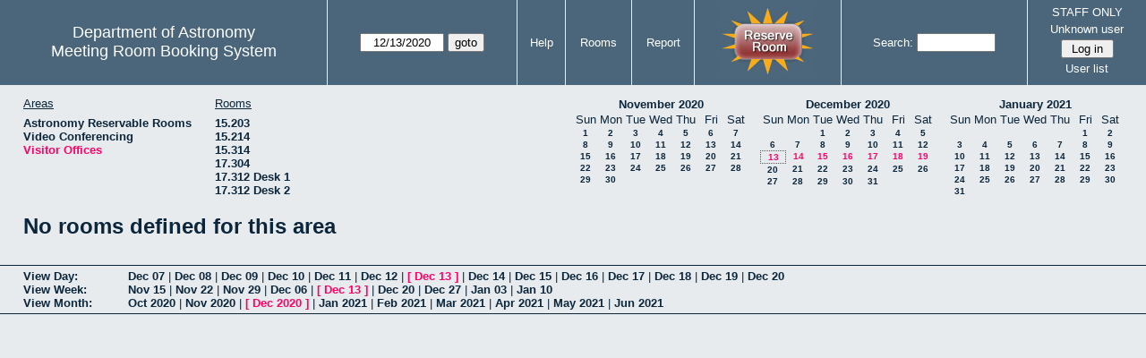

--- FILE ---
content_type: text/html; charset=utf-8
request_url: https://www.as.utexas.edu/meeting/week.php?year=2020&month=12&day=13&area=10&room=25
body_size: 54313
content:
<!DOCTYPE html>
<html>
  <head>
  <meta charset="utf-8">
    <link href="jquery/ui/css/sunny/jquery-ui-1.8.16.custom.css" rel="stylesheet" type="text/css">
    
    <link href="jquery/datatables/css/mrbs-page.css" rel="stylesheet" type="text/css">
    <link href="jquery/datatables/css/mrbs-table.css" rel="stylesheet" type="text/css">
    <link href="jquery/datatables/css/ColReorder.css" rel="stylesheet" type="text/css">
    <link href="jquery/datatables/css/ColVis.css" rel="stylesheet" type="text/css">
    
    <link rel="stylesheet" href="mrbs.css.php" type="text/css">
    <link rel="stylesheet" media="print" href="mrbs-print.css.php" type="text/css">

    <!--[if IE]>
    <link rel="stylesheet" href="mrbs-ie.css" type="text/css">
    <![endif]-->
    <!--[if IE 8]>
    <link rel="stylesheet" href="mrbs-ie8.css" type="text/css">
    <![endif]-->
    <!--[if lte IE 8]>
    <link rel="stylesheet" href="mrbs-ielte8.css" type="text/css">
    <![endif]-->
    <!--[if lte IE 7]>
    <link rel="stylesheet" href="mrbs-ielte7.css.php" type="text/css">
    <![endif]-->
    <!--[if lte IE 6]>
    <link rel="stylesheet" href="mrbs-ielte6.css" type="text/css">
    <![endif]-->
    
    <meta name="robots" content="noindex">
    <title>Meeting Room Booking System</title>

        
    <script type="text/javascript" src="jquery/jquery-1.6.4.min.js"></script>
    <script type="text/javascript" src="jquery/ui/jquery-ui-1.8.16.custom.min.js"></script>
    <script type="text/javascript" src="jquery/ui/jquery-ui-i18n.js"></script>
        <script type="text/javascript" src="jquery/ui/jquery-ui-datepicker-en.js"></script>
    <script type="text/javascript" src="jquery/ui/jquery-ui-datepicker-en-US.js"></script>
     
        <script type="text/javascript">
      //<![CDATA[
      var lteIE6 = false;
      //]]>
    </script>
    <!--[if lte IE 6]>
    <script type="text/javascript">
      //<![CDATA[
      var lteIE6 = true;
      //]]>
    </script>
    <![endif]-->
    
        <script type="text/javascript">
      //<![CDATA[
      var lteIE7 = false;
      //]]>
    </script>
    <!--[if lte IE 7]>
    <script type="text/javascript">
      //<![CDATA[
      var lteIE7 = true;
      //]]>
    </script>
    <![endif]-->
    
        <script type="text/javascript">
      //<![CDATA[
      var lteIE8 = false;
      //]]>
    </script>
    <!--[if lte IE 8]>
    <script type="text/javascript">
      //<![CDATA[
      var lteIE8 = true;
      //]]>
    </script>
    <![endif]-->
      
        <script type="text/javascript">

//<![CDATA[

function getErrorList(errors)
{
  var result = {html: '', text: ''};
  var patternSpan = /<span[\s\S]*span>/gi;
  var patternTags = /<\S[^><]*>/g;
  result.html += "<ul>";
  for (var i=0; i<errors.length; i++)
  {
    result.html += "<li>" + errors[i] + "<\/li>";
    result.text += '(' + (i+1).toString() + ') ';
        result.text += errors[i].replace(patternSpan, '').replace(patternTags, '') + "  \n";
  }
  result.html += "<\/ul>";
  return result;
}

$(function() {
  $.datepicker.setDefaults($.datepicker.regional['en']);
$.datepicker.setDefaults($.datepicker.regional['en']);
  $.datepicker.setDefaults({
    showOtherMonths: true,
    selectOtherMonths: true,
    changeMonth: true,
    changeYear: true,
    duration: 'fast',
    showWeek: false,
    firstDay: 0,
    altFormat: 'yy-mm-dd',
    onClose: function(dateText, inst) {datepicker_close(dateText, inst);}
  });
});


function datepicker_close(dateText, inst, formId)
{
  var alt_id = inst.id + '_alt';
  var date = document.getElementById(alt_id).value.split('-');
  document.getElementById(alt_id + '_year').value  = date[0];
  document.getElementById(alt_id + '_month').value = date[1];
  document.getElementById(alt_id + '_day').value   = date[2];
  document.getElementById(inst.id).blur();
    if (formId)
  {
    var form = document.getElementById(formId);
    form.submit();
  }
}




$(window).load(function() {

    // if there's a logon box, set the username input field in focus
  var logonForm = document.getElementById('logon');
  if (logonForm && logonForm.NewUserName)
  {
    logonForm.NewUserName.focus();
  }
  
    if (!lteIE6)
  {
    $('<input>').attr({
        type: 'hidden',
        name: 'datatable',
        value: '1'
      }).appendTo('#header_search');
  }
  

      var table = $('table.dwm_main');
    
        table.find('td.multiple_booking')
        .removeClass('maximized')
        .addClass('minimized');
        table.find('div.multiple_control')
        .click(function() {
            var cell = $(this).closest('td');
            if (cell.hasClass('maximized'))
            {
              cell.removeClass('maximized')
              cell.addClass('minimized');
            }
            else
            {
              cell.removeClass('minimized')
              cell.addClass('maximized');
            }
          });
                                          
     
          if (!lteIE8)
      {
                function getSides(jqObject)
        {
          var sides = {};
          sides.n = Math.ceil(jqObject.offset().top);
          sides.w = Math.ceil(jqObject.offset().left);
          sides.s = Math.floor(sides.n + jqObject.outerHeight());
          sides.e = Math.floor(sides.w + jqObject.outerWidth());
          return sides;
        }
        
        
                function rectanglesIdentical(r1, r2)
        {
          var tolerance = 2;            return ((Math.abs(r1.n - r2.n) < tolerance) &&
                  (Math.abs(r1.s - r2.s) < tolerance) &&
                  (Math.abs(r1.e - r2.e) < tolerance) &&
                  (Math.abs(r1.w - r2.w) < tolerance));
        }
            
                              
                 
        function rectanglesOverlap(r1, r2)
        {
                    if ( (( ((r1.w > r2.w) && (r1.w < r2.e)) || ((r1.e > r2.w) && (r1.e < r2.e)) ) && (r1.n < r2.s) && (r1.s > r2.n)) ||
               (( ((r1.n > r2.n) && (r1.n < r2.s)) || ((r1.s > r2.n) && (r1.s < r2.s)) ) && (r1.w < r2.e) && (r1.e > r2.w)) )
          {
            return true;
          }
                    if ((r1.w >= r2.w) && (r1.n >= r2.n) && (r1.e <= r2.e) && (r1.s <= r2.s))
          {
            return true;
          }
                    if ((r2.w >= r1.w) && (r2.n >= r1.n) && (r2.e <= r1.e) && (r2.s <= r1.s))
          {
            return true;
          }
          return false;
        }
            
            
                function overlapsBooked(rectangle)
        {
                    for (var i=0; i<bookedMap.length; i++)
          {
            if (rectanglesOverlap(rectangle, bookedMap[i]))
            {
              return true;
            }
          }
          return false;
        }
      
                function getDataName(jqObject)
        {
          possibleNames = ['room', 'date', 'seconds'];
          for (var i=0; i<possibleNames.length; i++)
          {
            if (jqObject.data(possibleNames[i]) !== undefined)
            {
              return possibleNames[i];
            }
          }
          return false;
        }
        
        
        function redrawClones()
        {
          table.find('div.clone').each(function() {
              var clone = $(this);
              var original = clone.prev();
              clone.width(original.outerWidth())
                   .height(original.outerHeight())
            });
        }
        
        function getTableData(table, tableData)
        {
                    tableData.x = {};
          tableData.x.data = [];
          var columns = table.find('thead tr:first-child th').not('.first_last');
          columns.each(function() {
              if (tableData.x.key === undefined)
              {
                tableData.x.key = getDataName($(this));
              }
              tableData.x.data.push({coord: $(this).offset().left,
                                     value: $(this).data(tableData.x.key)});
            });
                    columns.filter(':last').each(function() {
              var value = null;
              if (tableData.x.key == 'seconds')
              {
                value = tableData.x.data[tableData.x.data.length - 1].value +
                        tableData.x.data[1].value - tableData.x.data[0].value;
              }
              tableData.x.data.push({coord: $(this).offset().left + $(this).outerWidth(),
                                     value: value});
            });

          tableData.y = {};
          tableData.y.data = [];
          var rows = table.find('tbody td:first-child').not('.multiple_booking td');
          rows.each(function() {
              if (tableData.y.key === undefined)
              {
                tableData.y.key = getDataName($(this));
              }
              tableData.y.data.push({coord: $(this).offset().top,
                                     value: $(this).data(tableData.y.key)});
            });
                    rows.filter(':last').each(function() {
              var value = null;
              if (tableData.y.key == 'seconds')
              {
                value = tableData.y.data[tableData.y.data.length - 1].value + 
                        tableData.y.data[1].value - tableData.y.data[0].value;
              }
              tableData.y.data.push({coord: $(this).offset().top + $(this).outerHeight(),
                                     value: value});
            });
        }
        
        
                function outsideTable(p)
        {
          return ((p.x < tableData.x.data[0].coord) ||
                  (p.y < tableData.y.data[0].coord) ||
                  (p.x > tableData.x.data[tableData.x.data.length - 1].coord) ||
                  (p.y > tableData.y.data[tableData.y.data.length - 1].coord) );
        }
        
                function snapToGrid(div, side, force)
        {
          var snapGap = (force) ? 100000: 20;           var tolerance = 2;           var isLR = (side=='left') || (side=='right');
 
          data = (isLR) ? tableData.x.data : tableData.y.data;

          for (var i=0; i<(data.length -1); i++)
          {
            var topLeft = data[i].coord + 1;
            var bottomRight = data[i+1].coord;
            var divTop = div.offset().top;
            var divLeft = div.offset().left;
            var divWidth = div.outerWidth();
            var divHeight = div.outerHeight();
            switch (side)
            {
              case 'top':
                thisCoord = divTop;
                break;
              case 'bottom':
                thisCoord = divTop + divHeight;
                break;
              case 'left':
                thisCoord = divLeft;
                break;
              case 'right':
                thisCoord = divLeft + divWidth;
                break;
            }
            var gapTopLeft = thisCoord - topLeft;
            var gapBottomRight = bottomRight - thisCoord;
            
            if (((gapTopLeft>0) && (gapBottomRight>0)) ||
                                ((i==0) && (gapTopLeft<0)) ||
                ((i==(data.length-2)) && (gapBottomRight<0)) )
            {
              var gap = bottomRight - topLeft;
              
              if ((gapTopLeft <= gap/2) && (gapTopLeft < snapGap))
              {
                switch (side)
                {
                  case 'left':
                    div.offset({top: divTop, left: topLeft});
                    div.width(divWidth + gapTopLeft);
                    break;
                  case 'right':
                                        if ((divWidth - gapTopLeft) < tolerance)
                    {
                      div.width(divWidth + gapBottomRight);
                    }
                    else
                    {
                      div.width(divWidth - gapTopLeft);
                    }
                    break;
                  case 'top':
                    div.offset({top: topLeft, left: divLeft});
                    div.height(divHeight + gapTopLeft);
                    break;
                  case 'bottom':
                    div.height(divHeight - gapTopLeft);
                    break;
                }
                return;
              }
              else if ((gapBottomRight <= gap/2) && (gapBottomRight < snapGap))
              {
                switch (side)
                {
                  case 'left':
                                        if ((divWidth - gapBottomRight) < tolerance)
                    {
                      div.offset({top: div.Top, left: topLeft});
                      div.width(divWidth + gapTopLeft);
                    }
                    else
                    {
                      div.offset({top: divTop, left: bottomRight});
                      div.width(divWidth - gapBottomRight);
                    }
                    break;
                  case 'right':
                    div.width(divWidth + gapBottomRight);
                    break;
                  case 'top':
                    div.offset({top: bottomRight, left: divLeft});
                    div.height(divHeight - gapBottomRight);
                    break;
                  case 'bottom':
                    div.height(divHeight + gapBottomRight);
                    break;
                }
                return;
              }
            }
          }          }                

                function getBookingParams(div)
        {
          var params = {};
          var data;
          var tolerance = 2;           var cell = {x: {}, y: {}}
          cell.x.start = div.offset().left;
          cell.y.start = div.offset().top;
          cell.x.end = cell.x.start + div.outerWidth();
          cell.y.end = cell.y.start + div.outerHeight();
          for (var axis in cell)
          {
            data = tableData[axis].data;
            if (params[tableData[axis].key] === undefined)
            {
              params[tableData[axis].key] = [];
            }
            for (var i=0; i<data.length; i++)
            {
              if ((data[i].coord + tolerance) > cell[axis].end)
              {
                                if ((tableData[axis].key == 'seconds') ||
                    (params[tableData[axis].key].length == 0))
                {
                  params[tableData[axis].key].push(data[i].value);
                }
                break;
              }
              if ((data[i].coord + tolerance) > cell[axis].start)
              {
                params[tableData[axis].key].push(data[i].value);
              }
            }
          }
          return params;
        }
        
        
        function getRowNumber(y)
        {
          for (var i=0; i<tableData.y.data.length - 1; i++)
          {
            if (y >= tableData.y.data[i].coord && y < tableData.y.data[i+1].coord)
            {
              return i;
            }
          }
          return null;
        }
              
                var highlightRowLabels = function (div)
        {
          if (highlightRowLabels.rows === undefined)
          {
                        highlightRowLabels.rows = [];
            table.find('tbody tr').each(function() {
                highlightRowLabels.rows.push($(this).find('td.row_labels'));
              });
          }
          var divStartRow = getRowNumber(div.offset().top);
          var divEndRow = getRowNumber(div.offset().top + div.outerHeight());
          for (var i=0; i<highlightRowLabels.rows.length ; i++)
          {
            if (((divStartRow === null) || (divStartRow <= i)) && 
                ((divEndRow === null) || (i < divEndRow)))
            {
              highlightRowLabels.rows[i].addClass('selected');
            }
            else
            {
              highlightRowLabels.rows[i].removeClass('selected');
            }
          }
        }
        
        
                function clearRowLabels()
        {
          if (highlightRowLabels.rows !== undefined)
          {
            for (var i=0; i<highlightRowLabels.rows.length; i++)
            {
              highlightRowLabels.rows[i].removeClass('selected');
            }
          }
        }
        
        
        var tableData = {};
        getTableData(table, tableData);
      
                var bookedMap = [];

        var downHandler = function(e) {
                        table.find('td').not('td.new, td.row_labels').each(function() {
                bookedMap.push(getSides($(this)));
              });
                        table.wrap('<div class="resizing"><\/div>');
            var jqTarget = $(e.target);
            downHandler.origin = jqTarget.offset();
            downHandler.firstPosition = {x: e.pageX, y: e.pageY};
                        downHandler.originalLink = jqTarget.find('a').andSelf('a').attr('href');
            downHandler.box = $('<div class="div_select">');
              
            downHandler.box.offset(downHandler.origin);
            $(document.body).append(downHandler.box);
          };
          
        var moveHandler = function(e) {
            var box = downHandler.box;
            var oldBoxOffset = box.offset();
            var oldBoxWidth = box.outerWidth();
            var oldBoxHeight = box.outerHeight();
            
                        if ((downHandler.maxWidth && (e.pageX < downHandler.origin.left)) ||
                (downHandler.maxHeight && (e.pageY < downHandler.origin.top)))
            {
              return;
            }
                        if (e.pageX < downHandler.origin.left)
            {
              if (e.pageY < downHandler.origin.top)
              {
                box.offset({top: e.pageY, left: e.pageX})
              }
              else
              {
                box.offset({top: downHandler.origin.top, left: e.pageX})
              }
            }
            else if (e.pageY < downHandler.origin.top)
            {
              box.offset({top: e.pageY, left: downHandler.origin.left})
            }
            else
            {
              box.offset(downHandler.origin);
            }
            box.width(Math.abs(e.pageX - downHandler.origin.left))
            box.height(Math.abs(e.pageY - downHandler.origin.top));
            var boxSides = getSides(box);
            snapToGrid(box, 'top');
            snapToGrid(box, 'bottom');
            snapToGrid(box, 'right');
            snapToGrid(box, 'left');
                        if (overlapsBooked(getSides(box)))
            {
              box.offset(oldBoxOffset)
                 .width(oldBoxWidth)
                 .height(oldBoxHeight);
            }
                        if (outsideTable({x: e.pageX, y: e.pageY}))
            {
              if (!moveHandler.outside)
              {
                box.addClass('outside');
                moveHandler.outside = true;
                clearRowLabels();
              }
            }
            else if (moveHandler.outside)
            {
              box.removeClass('outside');
              moveHandler.outside = false;
            }
                        if (!moveHandler.outside)
            {
              highlightRowLabels(box);
            }
          };
 
               
        var upHandler = function(e) {
            e.preventDefault();
            var tolerance = 2;             var box = downHandler.box;
            var params = getBookingParams(box);
            $(document).unbind('mousemove',moveHandler);
            $(document).unbind('mouseup', upHandler);
                        $('table.dwm_main').unwrap();
                        if (outsideTable({x: e.pageX, y: e.pageY}))
            {
              box.remove();
              return;
            }
                        else if ((Math.abs(e.pageX - downHandler.firstPosition.x) <= tolerance) &&
                     (Math.abs(e.pageY - downHandler.firstPosition.y) <= tolerance))
            {
              if (downHandler.originalLink !== undefined)
              {
                window.location = downHandler.originalLink;
              }
              else
              {
                box.remove();
              }
              return;
            }
                        var queryString = 'drag=1';              queryString += '&area=10';
            queryString += '&start_seconds=' + params.seconds[0];
            queryString += '&end_seconds=' + params.seconds[params.seconds.length - 1];
                          queryString += '&rooms[]=25';
              queryString += '&start_date=' + params.date[0];
              queryString += '&end_date=' + params.date[params.date.length - 1];
                          window.location = 'edit_entry.php?' + queryString;
            return;
          };

          
             
        table.find('td.new').each(function() {
            $(this).find('a').click(function(event) {
                event.preventDefault();
              });
            $(this).mousedown(function(event) {
                event.preventDefault();
                downHandler(event);
                $(document).bind('mousemove', moveHandler);
                $(document).bind('mouseup', upHandler);
              })
          });
            
          
          
                table.find('td.writable')
          .each(function() {
                            var divResize = function (event, ui)
              {
                if (divResize.origin === undefined)
                {
                  divResize.origin = divBooking.offset();
                  divResize.lastPosition = $.extend({}, divClone.position());
                  divResize.lastSize = {width: divClone.outerWidth(),
                                        height: divClone.outerHeight()};
                }

                var rectangle = {};
                rectangle.n = Math.round(divResize.origin.top + divClone.position().top);
                rectangle.w = Math.round(divResize.origin.left + divClone.position().left);
                rectangle.s = rectangle.n + Math.round(divClone.outerHeight());
                rectangle.e = rectangle.w + Math.round(divClone.outerWidth());
                            
                if (overlapsBooked(rectangle))
                {
                  divClone.resizable("disable");
                }
                else if (divClone.resizable('option', 'disabled'))
                {
                  divClone.resizable("enable");
                }
                              
                                if (divClone.position().left != divResize.lastPosition.left)
                {
                  snapToGrid(divClone, 'left');
                }
                                if ((divClone.position().left + divClone.outerWidth()) != (divResize.lastPosition.left + divResize.lastSize.width))
                {
                  snapToGrid(divClone, 'right');
                }
                                if (divClone.position().top != divResize.lastPosition.top)
                {
                  snapToGrid(divClone, 'top');
                }
                                if ((divClone.position().top + divClone.outerHeight()) != (divResize.lastPosition.top + divResize.lastSize.height))
                {
                  snapToGrid(divClone, 'bottom');
                }
                
                highlightRowLabels(divClone);
                
                divResize.lastPosition = $.extend({}, divClone.position());
                divResize.lastSize = {width: divClone.outerWidth(),
                                      height: divClone.outerHeight()};
              }              
            
                            var divResizeStart = function (event, ui)
              {
                                table.wrap('<div class="resizing"><\/div>');
                                divClone.css('max-width', 'none');
                                $('<div class="outline"><\/div>')
                    .width(divClone.outerWidth() - 2)
                    .height(divClone.outerHeight() - 2)
                    .offset(divClone.offset())
                    .appendTo($('div.resizing'));
                                table.find('td').not('td.new, td.row_labels').not(divBooking.closest('td')).each(function() {
                    bookedMap.push(getSides($(this)));
                  });

              }              
            
                            var divResizeStop = function (event, ui)
              {
                                bookedMap = [];
              
                if (divClone.resizable('option', 'disabled'))
                { 
                                    divClone.resizable('enable')
                          .offset(divBooking.offset())
                          .width(divBooking.outerWidth())
                          .height(divBooking.outerHeight());
                }
                else
                {
                                    snapToGrid(divClone, 'left', true);
                  snapToGrid(divClone, 'right', true);
                  snapToGrid(divClone, 'top', true);
                  snapToGrid(divClone, 'bottom', true);
                }
              
                                $('div.outline').remove();
                                $('table.dwm_main').unwrap();
              
                var r1 = getSides(divBooking);
                var r2 = getSides(divClone);
                if (!rectanglesIdentical(r1, r2))
                {
                                    var data = {ajax: 1, 
                              commit: 1,
                              day: 13,
                              month: 12,
                              year: 2020};
                                    data.id = divClone.data('id');
                                    var oldParams = getBookingParams(divBooking);
                  var newParams = getBookingParams(divClone);
                  if (newParams.seconds !== undefined)
                  {
                                        if (newParams.seconds[0] != oldParams.seconds[0])
                    {
                      data.start_seconds = newParams.seconds[0];
                    }
                    if (newParams.seconds[newParams.seconds.length - 1] !=
                        oldParams.seconds[oldParams.seconds.length - 1])
                    {
                      data.end_seconds = newParams.seconds[newParams.seconds.length - 1];
                                          }
                  }
                                      data.page = 'week';
                    var startDate = newParams.date[0].split('-');
                    data.start_year = startDate[0];
                    data.start_month = startDate[1];
                    data.start_day = startDate[2];
                                          if (newParams.date.length > 1)
                      {
                        data.rep_type = 1;
                        var repEndDate = newParams.date[newParams.date.length - 1].split('-');
                        data.rep_end_year = repEndDate[0];
                        data.rep_end_month = repEndDate[1];
                        data.rep_end_day = repEndDate[2];
                      }
                                        data.end_day = data.start_day;
                  data.end_month = data.start_month;
                  data.end_year = data.start_year;
                  if (newParams.room !== undefined)
                  {
                    data.rooms = newParams.room;
                  }
                                    $.post('edit_entry_handler.php',
                         data,
                         function(result) {
                            if (result.valid_booking)
                            {
                                                            table.empty();
                              table.html(result.table_innerhtml);
                              $(window).trigger('load');
                            }
                            else
                            {
                              divClone.offset(divBooking.offset())
                                      .width(divBooking.outerWidth())
                                      .height(divBooking.outerHeight());
                              var alertMessage = '';
                              if (result.conflicts.length > 0)
                              {
                                alertMessage += 'The new booking will conflict with the following entries' + ":  \n\n";
                                var conflictsList = getErrorList(result.conflicts);
                                alertMessage += conflictsList.text;
                              }
                              if (result.rules_broken.length > 0)
                              {
                                if (result.conflicts.length > 0)
                                {
                                  alertMessage += "\n\n";
                                }
                                alertMessage += 'The new booking will conflict with the following policies' + ":  \n\n";
                                var rulesList = getErrorList(result.rules_broken);
                                alertMessage += rulesList.text;
                              }
                              alert(alertMessage);
                            }
                          },
                         'json');
                }
              }              
                            var directions = {times: {plus: true, minus: true},
                                other: {plus: true, minus: true}};
              if ($(this).hasClass('series'))
              {
                                directions.other = {plus: false, minus: false};
              }
                            if ($(this).hasClass('multiday_start'))
              {
                directions.times.minus = false;
                directions.other = {plus: false, minus: false};
              }
              if ($(this).hasClass('multiday_end'))
              {
                directions.times.plus = false;
                directions.other = {plus: false, minus: false};
              }
                            var aHandles = [];
              if (directions.times.plus)
              {
                aHandles.push('s');
              }
              if (directions.times.minus)
              {
                aHandles.push('n');
              }
              if (directions.other.plus)
              {
                aHandles.push('e');
              }
              if (directions.other.minus)
              {
                aHandles.push('w');
              }
                            var corners = ['nw', 'ne', 'se', 'sw'];
              for (var i=0; i<corners.length; i++)
              {
                if ((aHandles.indexOf(corners[i][0]) >= 0) &&
                    (aHandles.indexOf(corners[i][1]) >= 0))
                {
                  aHandles.push(corners[i]);
                }
              }
              var handles = aHandles.join(',');
              var divBooking = $(this).children('div');
              var divClone = divBooking.clone();
              divBooking.css('visibility', 'hidden');
              divClone.css('z-index', '500')
                      .css('position', 'absolute')
                      .css('top', '0')
                      .css('left', '0')
                      .css('background-color', $(this).css('background-color'))
                      .css('max-height', 'none')
                      .css('min-height', '17px')
                      .addClass('clone')
                      .width(divBooking.outerWidth())
                      .height(divBooking.outerHeight())
              if (handles)
              {
                divClone.resizable({handles: handles,
                                    resize: divResize,
                                    start: divResizeStart,
                                    stop: divResizeStop});
              }
              divClone.appendTo($(this));
              $(this).css('background-color', 'transparent')
                     .wrapInner('<div style="position: relative"><\/div>');
            });

        $(window).resize(function(event) {
            if (event.target == this)              {
                            redrawClones();
              getTableData(table, tableData);
            }
          });

                table.find('div.multiple_control')
            .click(function() {
                redrawClones();
                getTableData(table, tableData);
              });

      }        
          if (lteIE6)
    {
      var dayWeekTable = $('#day_main, #week_main');
      dayWeekTable.find('td.new')
        .hover(function() {
            $(this).not('.multiple_booking').toggleClass('new_hover');
          });
      dayWeekTable.find('td')
        .hover(function() {
            $(this).parent().find('td.row_labels').toggleClass('row_labels_hover');
          });
      $('#month_main .valid a.new_booking')
        .parent().parent()
        .hover(function() {
            $(this).toggleClass('valid_hover');
          });
    }                             
                                     
    
});


//]]>
    </script>
  </head>
  <body class="non_js week">
    <script type="text/javascript">
      //<![CDATA[
      $('body').addClass('js').removeClass('non_js');
      //]]>
    </script> 

    <div class="screenonly">


  <table id="banner">
    <tr>
      <td id="company">
        <div>
          <div id="logo">
<span>Department of Astronomy</span>
</div>
          <div id="mrbs">
            <a href="index.php">Meeting Room Booking System</a>
          </div>
        </div>
      </td>
      
      <td>
        <form action="day.php" method="get" id="Form1">
          <div>
            <span id="dateselector">
<select name="day">
<option>1</option>
<option>2</option>
<option>3</option>
<option>4</option>
<option>5</option>
<option>6</option>
<option>7</option>
<option>8</option>
<option>9</option>
<option>10</option>
<option>11</option>
<option>12</option>
<option selected="selected">13</option>
<option>14</option>
<option>15</option>
<option>16</option>
<option>17</option>
<option>18</option>
<option>19</option>
<option>20</option>
<option>21</option>
<option>22</option>
<option>23</option>
<option>24</option>
<option>25</option>
<option>26</option>
<option>27</option>
<option>28</option>
<option>29</option>
<option>30</option>
<option>31</option>
</select>
<select name="month">
<option value="1">Jan</option>
<option value="2">Feb</option>
<option value="3">Mar</option>
<option value="4">Apr</option>
<option value="5">May</option>
<option value="6">Jun</option>
<option value="7">Jul</option>
<option value="8">Aug</option>
<option value="9">Sep</option>
<option value="10">Oct</option>
<option value="11">Nov</option>
<option value="12" selected="selected">Dec</option>
</select>
<select name="year">
<option value="2015">2015</option>
<option value="2016">2016</option>
<option value="2017">2017</option>
<option value="2018">2018</option>
<option value="2019">2019</option>
<option value="2020" selected="selected">2020</option>
<option value="2021">2021</option>
<option value="2022">2022</option>
<option value="2023">2023</option>
<option value="2024">2024</option>
<option value="2025">2025</option>
<option value="2026">2026</option>
<option value="2027">2027</option>
<option value="2028">2028</option>
<option value="2029">2029</option>
<option value="2030">2030</option>
<option value="2031">2031</option>
</select>
</span>
  <script type="text/javascript">

  $(function() {
    $("#datepicker").datepicker({yearRange: '2015:2031',
                                                       altField: '#datepicker_alt'
                                                       , onClose: function(dateText, inst) {datepicker_close(dateText, inst, 'Form1');}                                                      });
        var initial_date = new Date(2020, 11, 13);
    var dateFormat = $("#datepicker").datepicker( "option", "dateFormat" );
    document.getElementById('datepicker').value = $.datepicker.formatDate(dateFormat, initial_date);
    document.getElementById('datepicker_alt_day').value = 13;
    document.getElementById('datepicker_alt_month').value = 12;
    document.getElementById('datepicker_alt_year').value = 2020;
    $(".ui-datepicker").draggable();
  });
 
  
  var dateselector = document.getElementById('dateselector');
  var datepicker_html = '<input class="date" type="text" id="datepicker">\n';
    datepicker_html += '<input type="hidden" id="datepicker_alt"'
  datepicker_html += ' name="_alt"';
  datepicker_html += ' value="2020-12-13"';
  datepicker_html += ' disabled="disabled">\n';
    datepicker_html += '<input type="hidden" id="datepicker_alt_day" name="day">\n';
  datepicker_html += '<input type="hidden" id="datepicker_alt_month" name="month">\n';
  datepicker_html += '<input type="hidden" id="datepicker_alt_year" name="year">\n';
  dateselector.innerHTML = datepicker_html;
  
  </script>
  <input type="hidden" name="area" value="10">
<input type="hidden" name="room" value="25">
<input type="submit" value="goto">
           </div>
        </form>
              </td>
      <td>
<a href="help.php?day=13&amp;month=12&amp;year=2020&amp;area=10&amp;room=25">Help</a>
</td>
<td>
<a href="admin.php?day=13&amp;month=12&amp;year=2020&amp;area=10&amp;room=25">Rooms</a>
</td>
<td>
<a href="report.php?day=13&amp;month=12&amp;year=2020&amp;area=10&amp;room=25">Report</a>
</td>
      
      <td style="background-color: #4b667b;">
      <a href="https://utexas.qualtrics.com/jfe/form/SV_b3MyFhuuGiKqZlc" target="_blank"><img border=0 width=105 height=80 src="images/book1.jpg" alt="book meeting room"></a>
      </td>
      <td>
        <form id="header_search" method="get" action="search.php">
          <div>
            <a href="search.php?advanced=1">Search:</a>
            <input type="text"   name="search_str" value="">
            <input type="hidden" name="day"        value="13">
            <input type="hidden" name="month"      value="12">
            <input type="hidden" name="year"       value="2020">
            <input type="hidden" name="area" value="10">
<input type="hidden" name="room" value="25">
          </div>
        </form>
      </td>
      
      <td>
STAFF ONLY
<div id="logon_box">
                <a href="">Unknown user</a>
                <form method="post" action="admin.php">
                  <div>
                    <input type="hidden" name="TargetURL" value="week.php?year=2020&amp;month=12&amp;day=13&amp;area=10&amp;room=25">
                    <input type="hidden" name="Action" value="QueryName">
                    <input type="submit" value=" Log in ">
                  </div>
                </form>
<a href="edit_users.php">User list</a>
</div>
</td>
    </tr>
  </table>
</div>

<div id="contents">
<div id="dwm_header" class="screenonly">
<div id="dwm_areas">
<h3>Areas</h3>
<ul>
<li><a href="week.php?year=2020&amp;month=12&amp;day=13&amp;area=2"><span>Astronomy Reservable Rooms</span></a></li>
<li><a href="week.php?year=2020&amp;month=12&amp;day=13&amp;area=9"><span>Video Conferencing</span></a></li>
<li><a href="week.php?year=2020&amp;month=12&amp;day=13&amp;area=10"><span class="current">Visitor Offices</span></a></li>
</ul>
</div>
<div id="dwm_rooms">
<h3>Rooms</h3><ul>
<li><a href="week.php?year=2020&amp;month=12&amp;day=13&amp;area=10&amp;room=57"><span>15.203</span></a></li>
<li><a href="week.php?year=2020&amp;month=12&amp;day=13&amp;area=10&amp;room=49"><span>15.214</span></a></li>
<li><a href="week.php?year=2020&amp;month=12&amp;day=13&amp;area=10&amp;room=53"><span>15.314</span></a></li>
<li><a href="week.php?year=2020&amp;month=12&amp;day=13&amp;area=10&amp;room=38"><span>17.304</span></a></li>
<li><a href="week.php?year=2020&amp;month=12&amp;day=13&amp;area=10&amp;room=55"><span>17.312 Desk 1</span></a></li>
<li><a href="week.php?year=2020&amp;month=12&amp;day=13&amp;area=10&amp;room=56"><span>17.312 Desk 2</span></a></li>
</ul>
</div>
<div id="cals" class="screenonly">
<div id="cal_last">
<table class="calendar">
<thead>
<tr>
<th colspan="7"><a href="month.php?year=2020&amp;month=11&amp;day=13&amp;area=10&amp;room=25">November&nbsp;2020</a></th>
</tr>
<tr>
<th>Sun</th>
<th>Mon</th>
<th>Tue</th>
<th>Wed</th>
<th>Thu</th>
<th>Fri</th>
<th>Sat</th>
</tr>
</thead>
<tbody>
<tr>
<td><a href="week.php?year=2020&amp;month=11&amp;day=1&amp;area=10&amp;room=25">1</a></td>
<td><a href="week.php?year=2020&amp;month=11&amp;day=2&amp;area=10&amp;room=25">2</a></td>
<td><a href="week.php?year=2020&amp;month=11&amp;day=3&amp;area=10&amp;room=25">3</a></td>
<td><a href="week.php?year=2020&amp;month=11&amp;day=4&amp;area=10&amp;room=25">4</a></td>
<td><a href="week.php?year=2020&amp;month=11&amp;day=5&amp;area=10&amp;room=25">5</a></td>
<td><a href="week.php?year=2020&amp;month=11&amp;day=6&amp;area=10&amp;room=25">6</a></td>
<td><a href="week.php?year=2020&amp;month=11&amp;day=7&amp;area=10&amp;room=25">7</a></td>
</tr>
<tr>
<td><a href="week.php?year=2020&amp;month=11&amp;day=8&amp;area=10&amp;room=25">8</a></td>
<td><a href="week.php?year=2020&amp;month=11&amp;day=9&amp;area=10&amp;room=25">9</a></td>
<td><a href="week.php?year=2020&amp;month=11&amp;day=10&amp;area=10&amp;room=25">10</a></td>
<td><a href="week.php?year=2020&amp;month=11&amp;day=11&amp;area=10&amp;room=25">11</a></td>
<td><a href="week.php?year=2020&amp;month=11&amp;day=12&amp;area=10&amp;room=25">12</a></td>
<td><a href="week.php?year=2020&amp;month=11&amp;day=13&amp;area=10&amp;room=25">13</a></td>
<td><a href="week.php?year=2020&amp;month=11&amp;day=14&amp;area=10&amp;room=25">14</a></td>
</tr>
<tr>
<td><a href="week.php?year=2020&amp;month=11&amp;day=15&amp;area=10&amp;room=25">15</a></td>
<td><a href="week.php?year=2020&amp;month=11&amp;day=16&amp;area=10&amp;room=25">16</a></td>
<td><a href="week.php?year=2020&amp;month=11&amp;day=17&amp;area=10&amp;room=25">17</a></td>
<td><a href="week.php?year=2020&amp;month=11&amp;day=18&amp;area=10&amp;room=25">18</a></td>
<td><a href="week.php?year=2020&amp;month=11&amp;day=19&amp;area=10&amp;room=25">19</a></td>
<td><a href="week.php?year=2020&amp;month=11&amp;day=20&amp;area=10&amp;room=25">20</a></td>
<td><a href="week.php?year=2020&amp;month=11&amp;day=21&amp;area=10&amp;room=25">21</a></td>
</tr>
<tr>
<td><a href="week.php?year=2020&amp;month=11&amp;day=22&amp;area=10&amp;room=25">22</a></td>
<td><a href="week.php?year=2020&amp;month=11&amp;day=23&amp;area=10&amp;room=25">23</a></td>
<td><a href="week.php?year=2020&amp;month=11&amp;day=24&amp;area=10&amp;room=25">24</a></td>
<td><a href="week.php?year=2020&amp;month=11&amp;day=25&amp;area=10&amp;room=25">25</a></td>
<td><a href="week.php?year=2020&amp;month=11&amp;day=26&amp;area=10&amp;room=25">26</a></td>
<td><a href="week.php?year=2020&amp;month=11&amp;day=27&amp;area=10&amp;room=25">27</a></td>
<td><a href="week.php?year=2020&amp;month=11&amp;day=28&amp;area=10&amp;room=25">28</a></td>
</tr>
<tr>
<td><a href="week.php?year=2020&amp;month=11&amp;day=29&amp;area=10&amp;room=25">29</a></td>
<td><a href="week.php?year=2020&amp;month=11&amp;day=30&amp;area=10&amp;room=25">30</a></td>
<td>&nbsp;</td>
<td>&nbsp;</td>
<td>&nbsp;</td>
<td>&nbsp;</td>
<td>&nbsp;</td>
</tr>
</tbody>
</table>
</div>
<div id="cal_this">
<table class="calendar">
<thead>
<tr>
<th colspan="7"><a href="month.php?year=2020&amp;month=12&amp;day=13&amp;area=10&amp;room=25">December&nbsp;2020</a></th>
</tr>
<tr>
<th>Sun</th>
<th>Mon</th>
<th>Tue</th>
<th>Wed</th>
<th>Thu</th>
<th>Fri</th>
<th>Sat</th>
</tr>
</thead>
<tbody>
<tr>
<td>&nbsp;</td>
<td>&nbsp;</td>
<td><a href="week.php?year=2020&amp;month=12&amp;day=1&amp;area=10&amp;room=25">1</a></td>
<td><a href="week.php?year=2020&amp;month=12&amp;day=2&amp;area=10&amp;room=25">2</a></td>
<td><a href="week.php?year=2020&amp;month=12&amp;day=3&amp;area=10&amp;room=25">3</a></td>
<td><a href="week.php?year=2020&amp;month=12&amp;day=4&amp;area=10&amp;room=25">4</a></td>
<td><a href="week.php?year=2020&amp;month=12&amp;day=5&amp;area=10&amp;room=25">5</a></td>
</tr>
<tr>
<td><a href="week.php?year=2020&amp;month=12&amp;day=6&amp;area=10&amp;room=25">6</a></td>
<td><a href="week.php?year=2020&amp;month=12&amp;day=7&amp;area=10&amp;room=25">7</a></td>
<td><a href="week.php?year=2020&amp;month=12&amp;day=8&amp;area=10&amp;room=25">8</a></td>
<td><a href="week.php?year=2020&amp;month=12&amp;day=9&amp;area=10&amp;room=25">9</a></td>
<td><a href="week.php?year=2020&amp;month=12&amp;day=10&amp;area=10&amp;room=25">10</a></td>
<td><a href="week.php?year=2020&amp;month=12&amp;day=11&amp;area=10&amp;room=25">11</a></td>
<td><a href="week.php?year=2020&amp;month=12&amp;day=12&amp;area=10&amp;room=25">12</a></td>
</tr>
<tr>
<td id="sticky_day"><a class="current" href="week.php?year=2020&amp;month=12&amp;day=13&amp;area=10&amp;room=25">13</a></td>
<td><a class="current" href="week.php?year=2020&amp;month=12&amp;day=14&amp;area=10&amp;room=25">14</a></td>
<td><a class="current" href="week.php?year=2020&amp;month=12&amp;day=15&amp;area=10&amp;room=25">15</a></td>
<td><a class="current" href="week.php?year=2020&amp;month=12&amp;day=16&amp;area=10&amp;room=25">16</a></td>
<td><a class="current" href="week.php?year=2020&amp;month=12&amp;day=17&amp;area=10&amp;room=25">17</a></td>
<td><a class="current" href="week.php?year=2020&amp;month=12&amp;day=18&amp;area=10&amp;room=25">18</a></td>
<td><a class="current" href="week.php?year=2020&amp;month=12&amp;day=19&amp;area=10&amp;room=25">19</a></td>
</tr>
<tr>
<td><a href="week.php?year=2020&amp;month=12&amp;day=20&amp;area=10&amp;room=25">20</a></td>
<td><a href="week.php?year=2020&amp;month=12&amp;day=21&amp;area=10&amp;room=25">21</a></td>
<td><a href="week.php?year=2020&amp;month=12&amp;day=22&amp;area=10&amp;room=25">22</a></td>
<td><a href="week.php?year=2020&amp;month=12&amp;day=23&amp;area=10&amp;room=25">23</a></td>
<td><a href="week.php?year=2020&amp;month=12&amp;day=24&amp;area=10&amp;room=25">24</a></td>
<td><a href="week.php?year=2020&amp;month=12&amp;day=25&amp;area=10&amp;room=25">25</a></td>
<td><a href="week.php?year=2020&amp;month=12&amp;day=26&amp;area=10&amp;room=25">26</a></td>
</tr>
<tr>
<td><a href="week.php?year=2020&amp;month=12&amp;day=27&amp;area=10&amp;room=25">27</a></td>
<td><a href="week.php?year=2020&amp;month=12&amp;day=28&amp;area=10&amp;room=25">28</a></td>
<td><a href="week.php?year=2020&amp;month=12&amp;day=29&amp;area=10&amp;room=25">29</a></td>
<td><a href="week.php?year=2020&amp;month=12&amp;day=30&amp;area=10&amp;room=25">30</a></td>
<td><a href="week.php?year=2020&amp;month=12&amp;day=31&amp;area=10&amp;room=25">31</a></td>
<td>&nbsp;</td>
<td>&nbsp;</td>
</tr>
</tbody>
</table>
</div>
<div id="cal_next">
<table class="calendar">
<thead>
<tr>
<th colspan="7"><a href="month.php?year=2021&amp;month=01&amp;day=13&amp;area=10&amp;room=25">January&nbsp;2021</a></th>
</tr>
<tr>
<th>Sun</th>
<th>Mon</th>
<th>Tue</th>
<th>Wed</th>
<th>Thu</th>
<th>Fri</th>
<th>Sat</th>
</tr>
</thead>
<tbody>
<tr>
<td>&nbsp;</td>
<td>&nbsp;</td>
<td>&nbsp;</td>
<td>&nbsp;</td>
<td>&nbsp;</td>
<td><a href="week.php?year=2021&amp;month=01&amp;day=1&amp;area=10&amp;room=25">1</a></td>
<td><a href="week.php?year=2021&amp;month=01&amp;day=2&amp;area=10&amp;room=25">2</a></td>
</tr>
<tr>
<td><a href="week.php?year=2021&amp;month=01&amp;day=3&amp;area=10&amp;room=25">3</a></td>
<td><a href="week.php?year=2021&amp;month=01&amp;day=4&amp;area=10&amp;room=25">4</a></td>
<td><a href="week.php?year=2021&amp;month=01&amp;day=5&amp;area=10&amp;room=25">5</a></td>
<td><a href="week.php?year=2021&amp;month=01&amp;day=6&amp;area=10&amp;room=25">6</a></td>
<td><a href="week.php?year=2021&amp;month=01&amp;day=7&amp;area=10&amp;room=25">7</a></td>
<td><a href="week.php?year=2021&amp;month=01&amp;day=8&amp;area=10&amp;room=25">8</a></td>
<td><a href="week.php?year=2021&amp;month=01&amp;day=9&amp;area=10&amp;room=25">9</a></td>
</tr>
<tr>
<td><a href="week.php?year=2021&amp;month=01&amp;day=10&amp;area=10&amp;room=25">10</a></td>
<td><a href="week.php?year=2021&amp;month=01&amp;day=11&amp;area=10&amp;room=25">11</a></td>
<td><a href="week.php?year=2021&amp;month=01&amp;day=12&amp;area=10&amp;room=25">12</a></td>
<td><a href="week.php?year=2021&amp;month=01&amp;day=13&amp;area=10&amp;room=25">13</a></td>
<td><a href="week.php?year=2021&amp;month=01&amp;day=14&amp;area=10&amp;room=25">14</a></td>
<td><a href="week.php?year=2021&amp;month=01&amp;day=15&amp;area=10&amp;room=25">15</a></td>
<td><a href="week.php?year=2021&amp;month=01&amp;day=16&amp;area=10&amp;room=25">16</a></td>
</tr>
<tr>
<td><a href="week.php?year=2021&amp;month=01&amp;day=17&amp;area=10&amp;room=25">17</a></td>
<td><a href="week.php?year=2021&amp;month=01&amp;day=18&amp;area=10&amp;room=25">18</a></td>
<td><a href="week.php?year=2021&amp;month=01&amp;day=19&amp;area=10&amp;room=25">19</a></td>
<td><a href="week.php?year=2021&amp;month=01&amp;day=20&amp;area=10&amp;room=25">20</a></td>
<td><a href="week.php?year=2021&amp;month=01&amp;day=21&amp;area=10&amp;room=25">21</a></td>
<td><a href="week.php?year=2021&amp;month=01&amp;day=22&amp;area=10&amp;room=25">22</a></td>
<td><a href="week.php?year=2021&amp;month=01&amp;day=23&amp;area=10&amp;room=25">23</a></td>
</tr>
<tr>
<td><a href="week.php?year=2021&amp;month=01&amp;day=24&amp;area=10&amp;room=25">24</a></td>
<td><a href="week.php?year=2021&amp;month=01&amp;day=25&amp;area=10&amp;room=25">25</a></td>
<td><a href="week.php?year=2021&amp;month=01&amp;day=26&amp;area=10&amp;room=25">26</a></td>
<td><a href="week.php?year=2021&amp;month=01&amp;day=27&amp;area=10&amp;room=25">27</a></td>
<td><a href="week.php?year=2021&amp;month=01&amp;day=28&amp;area=10&amp;room=25">28</a></td>
<td><a href="week.php?year=2021&amp;month=01&amp;day=29&amp;area=10&amp;room=25">29</a></td>
<td><a href="week.php?year=2021&amp;month=01&amp;day=30&amp;area=10&amp;room=25">30</a></td>
</tr>
<tr>
<td><a href="week.php?year=2021&amp;month=01&amp;day=31&amp;area=10&amp;room=25">31</a></td>
<td>&nbsp;</td>
<td>&nbsp;</td>
<td>&nbsp;</td>
<td>&nbsp;</td>
<td>&nbsp;</td>
<td>&nbsp;</td>
</tr>
</tbody>
</table>
</div>
</div>
</div>
<h1>No rooms defined for this area</h1></div><div class="screenonly trailer" id="trailer">
<div id="viewday">
<div class="trailer_label">
<a href="day.php?year=2020&amp;month=12&amp;day=13&amp;area=10&amp;room=25">View Day:</a>
</div>
<div class="trailer_links">
<span><a href="day.php?year=2020&amp;month=12&amp;day=07&amp;area=10&amp;room=25">Dec 07</a></span>
 | <span><a href="day.php?year=2020&amp;month=12&amp;day=08&amp;area=10&amp;room=25">Dec 08</a></span>
 | <span><a href="day.php?year=2020&amp;month=12&amp;day=09&amp;area=10&amp;room=25">Dec 09</a></span>
 | <span><a href="day.php?year=2020&amp;month=12&amp;day=10&amp;area=10&amp;room=25">Dec 10</a></span>
 | <span><a href="day.php?year=2020&amp;month=12&amp;day=11&amp;area=10&amp;room=25">Dec 11</a></span>
 | <span><a href="day.php?year=2020&amp;month=12&amp;day=12&amp;area=10&amp;room=25">Dec 12</a></span>
 | <span class="current">[ <a href="day.php?year=2020&amp;month=12&amp;day=13&amp;area=10&amp;room=25">Dec 13</a> ]</span>
 | <span><a href="day.php?year=2020&amp;month=12&amp;day=14&amp;area=10&amp;room=25">Dec 14</a></span>
 | <span><a href="day.php?year=2020&amp;month=12&amp;day=15&amp;area=10&amp;room=25">Dec 15</a></span>
 | <span><a href="day.php?year=2020&amp;month=12&amp;day=16&amp;area=10&amp;room=25">Dec 16</a></span>
 | <span><a href="day.php?year=2020&amp;month=12&amp;day=17&amp;area=10&amp;room=25">Dec 17</a></span>
 | <span><a href="day.php?year=2020&amp;month=12&amp;day=18&amp;area=10&amp;room=25">Dec 18</a></span>
 | <span><a href="day.php?year=2020&amp;month=12&amp;day=19&amp;area=10&amp;room=25">Dec 19</a></span>
 | <span><a href="day.php?year=2020&amp;month=12&amp;day=20&amp;area=10&amp;room=25">Dec 20</a></span>
</div>
</div>
<div id="viewweek">
<div class="trailer_label">
<a href="week.php?year=2020&amp;month=12&amp;day=13&amp;area=10&amp;room=25">View Week:</a>
</div>
<div class="trailer_links">
  <a href="week.php?year=2020&amp;month=11&amp;day=15&amp;area=10&amp;room=25">Nov 15</a>
 |   <a href="week.php?year=2020&amp;month=11&amp;day=22&amp;area=10&amp;room=25">Nov 22</a>
 |   <a href="week.php?year=2020&amp;month=11&amp;day=29&amp;area=10&amp;room=25">Nov 29</a>
 |   <a href="week.php?year=2020&amp;month=12&amp;day=06&amp;area=10&amp;room=25">Dec 06</a>
 | <span class="current">
[   <a href="week.php?year=2020&amp;month=12&amp;day=13&amp;area=10&amp;room=25">Dec 13</a>
]</span>
 |   <a href="week.php?year=2020&amp;month=12&amp;day=20&amp;area=10&amp;room=25">Dec 20</a>
 |   <a href="week.php?year=2020&amp;month=12&amp;day=27&amp;area=10&amp;room=25">Dec 27</a>
 |   <a href="week.php?year=2021&amp;month=01&amp;day=03&amp;area=10&amp;room=25">Jan 03</a>
 |   <a href="week.php?year=2021&amp;month=01&amp;day=10&amp;area=10&amp;room=25">Jan 10</a>
</div>
</div>
<div id="viewmonth">
<div class="trailer_label">
<a href="month.php?year=2020&amp;month=12&amp;day=13&amp;area=10&amp;room=25">View Month:</a>
</div>
<div class="trailer_links">
  <a href="month.php?year=2020&amp;month=10&amp;day=13&amp;area=10&amp;room=25">Oct 2020</a>
 |   <a href="month.php?year=2020&amp;month=11&amp;day=13&amp;area=10&amp;room=25">Nov 2020</a>
 | <span class="current">
[   <a href="month.php?year=2020&amp;month=12&amp;day=13&amp;area=10&amp;room=25">Dec 2020</a>
]</span>
 |   <a href="month.php?year=2021&amp;month=01&amp;day=13&amp;area=10&amp;room=25">Jan 2021</a>
 |   <a href="month.php?year=2021&amp;month=02&amp;day=13&amp;area=10&amp;room=25">Feb 2021</a>
 |   <a href="month.php?year=2021&amp;month=03&amp;day=13&amp;area=10&amp;room=25">Mar 2021</a>
 |   <a href="month.php?year=2021&amp;month=04&amp;day=13&amp;area=10&amp;room=25">Apr 2021</a>
 |   <a href="month.php?year=2021&amp;month=05&amp;day=13&amp;area=10&amp;room=25">May 2021</a>
 |   <a href="month.php?year=2021&amp;month=06&amp;day=13&amp;area=10&amp;room=25">Jun 2021</a>
</div>
</div>
</div>
  </body>
</html>
